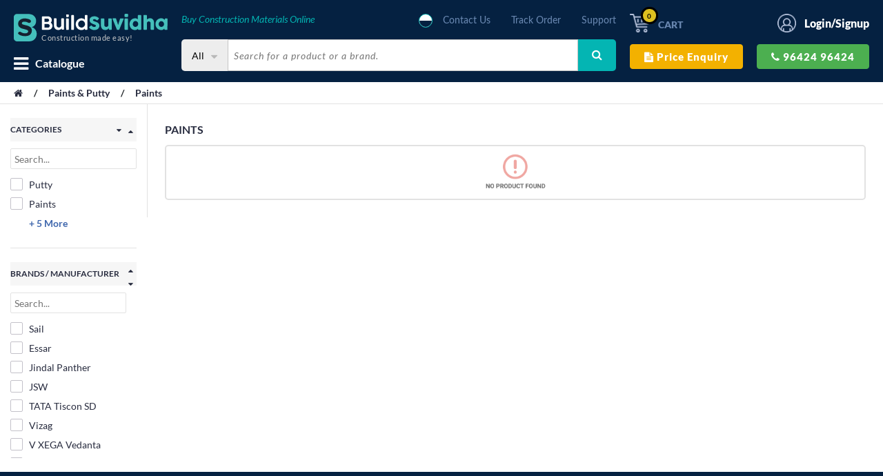

--- FILE ---
content_type: text/html; charset=utf-8
request_url: https://buildsuvidha.com/paints-putty-10/paints-putty-paints-28
body_size: 28459
content:
<!DOCTYPE html>
        <html lang="en-US" data-website-id="1" data-main-object="product.public.category(28,)" data-oe-company-name="BuildSuvidha India Private Limited" data-add2cart-redirect="1">
    <head>
                <meta charset="utf-8"/>
                <meta http-equiv="X-UA-Compatible" content="IE=edge,chrome=1"/>
            <meta name="viewport" content="width=device-width, initial-scale=1"/>
        <meta name="generator" content="Odoo"/>
        <meta name="description" content="Buy Paints online at best price in Hyderabad, India from all top brands with hassle-free delivery on Buildsuvidha.com. Request a Price Quote Now. Call 9642496424 for Best Price."/>
        <meta name="keywords" content="Paints"/>
                        <meta property="og:type" content="website"/>
                        <meta property="og:title" content="Buy Paints Online at Best Price in Hyderabad - BuildSuvidha"/>
                        <meta property="og:site_name" content="BuildSuvidha India Private Limited"/>
                        <meta property="og:url" content="http://buildsuvidha.com/paints-putty-10/paints-putty-paints-28"/>
                        <meta property="og:image" content="http://buildsuvidha.com/web/image/website/1/logo?unique=58c7ebf"/>
                        <meta property="og:description" content="Buy Paints online at best price in Hyderabad, India from all top brands with hassle-free delivery on Buildsuvidha.com. Request a Price Quote Now. Call 9642496424 for Best Price."/>
                    <meta name="twitter:card" content="summary_large_image"/>
                    <meta name="twitter:title" content="Buy Paints Online at Best Price in Hyderabad - BuildSuvidha"/>
                    <meta name="twitter:image" content="http://buildsuvidha.com/web/image/website/1/logo?unique=58c7ebf"/>
                    <meta name="twitter:description" content="Buy Paints online at best price in Hyderabad, India from all top brands with hassle-free delivery on Buildsuvidha.com. Request a Price Quote Now. Call 9642496424 for Best Price."/>
        <link rel="canonical" href="https://buildsuvidha.com/paints-putty-10/paints-putty-paints-28"/>
        <link rel="preconnect" href="https://fonts.gstatic.com/" crossorigin=""/>
                <title>Buy Paints Online at Best Price in Hyderabad - BuildSuvidha</title>
            <link rel="shortcut icon" type="image/x-icon" href="https://buildsuvidha.com/"/>
            <link rel="preload" href="/web/static/lib/fontawesome/fonts/fontawesome-webfont.woff2?v=4.7.0" as="font" crossorigin=""/>
            <link type="text/css" rel="stylesheet" href="/web/assets/21994-bf6aa17/1/web.assets_common.min.css" data-asset-bundle="web.assets_common" data-asset-version="bf6aa17"/>
            <link type="text/css" rel="stylesheet" href="/web/assets/29052-4ee03d8/1/web.assets_frontend.min.css" data-asset-bundle="web.assets_frontend" data-asset-version="4ee03d8"/>
        <script id="web.layout.odooscript" type="text/javascript">
                    var odoo = {
                        csrf_token: "a5bb9f03f73dc0f3a9fa7530d830be317fba8650o1800863868",
                        debug: "",
                    };
                </script>
            <script type="text/javascript">
                odoo.__session_info__ = {"is_admin": false, "is_system": false, "is_website_user": true, "user_id": false, "is_frontend": true, "profile_session": null, "profile_collectors": null, "profile_params": null, "show_effect": "True", "translationURL": "/website/translations", "cache_hashes": {"translations": "378aa4649d6ae95e3e8d5c7855ea1fb6c369b9ef"}, "geoip_country_code": null};
                if (!/(^|;\s)tz=/.test(document.cookie)) {
                    const userTZ = Intl.DateTimeFormat().resolvedOptions().timeZone;
                    document.cookie = `tz=${userTZ}; path=/`;
                }
            </script>
            <script async="async" src="https://www.googletagmanager.com/gtag/js?id=G-R0LP0N9BYC"></script>
            <script>
              window.dataLayer = window.dataLayer || [];
              function gtag(){dataLayer.push(arguments);}
              gtag('js', new Date());
              gtag('config', 'G-R0LP0N9BYC');
            </script>
            <script src="https://ajax.googleapis.com/ajax/libs/jquery/1.9.1/jquery.js"></script>
            <script>
               function movetoNext(current, nextFieldID, event, prevID) {
                  if (current.value.length >= current.maxLength) {
                    if(nextFieldID != '0'){
                        if(nextFieldID != 'empty'){
                            document.getElementById(nextFieldID).focus();
                        }
                    }
                  }
                    if (event.keyCode == 8 || event.keyCode == 46) {
                        if(prevID != 'empty'){
                            document.getElementById(prevID).focus();
                        }
                    }
                }
            </script>
            <script defer="defer" type="text/javascript" src="/web/assets/10494-abf36a7/1/web.assets_common_minimal.min.js" data-asset-bundle="web.assets_common_minimal" data-asset-version="abf36a7"></script>
            <script defer="defer" type="text/javascript" src="/web/assets/10495-891069f/1/web.assets_frontend_minimal.min.js" data-asset-bundle="web.assets_frontend_minimal" data-asset-version="891069f"></script>
            <script defer="defer" type="text/javascript" data-src="/web/assets/21995-e2e809a/1/web.assets_common_lazy.min.js" data-asset-bundle="web.assets_common_lazy" data-asset-version="e2e809a"></script>
            <script defer="defer" type="text/javascript" data-src="/web/assets/29053-bc57436/1/web.assets_frontend_lazy.min.js" data-asset-bundle="web.assets_frontend_lazy" data-asset-version="bc57436"></script>
    </head>
            <body>
		    		<style>
		    			#oe_main_menu_navbar{display:none !important;}
		    		</style>
        <div id="wrapwrap" class="   ">
            <div id="wrapwrap">
                <div style="height:119px;width:100%;" class="dummyDiv"></div>
                <div class="block-wrapper" style="display:none;"></div>
            <div class="only-mobile-hide" style="position:fixed;width:100%;z-index:10000">
                    <div class="build-header bg-1">
                        <div class="row pad-mar-0">
                            <div class="pad-mar-0 display-flex-1 logo">
                                <div>
                                    <div class="build-logo">
                                        <a href="/">
                                            <img class="brand-logo" alt="Company Logo" src="[data-uri]" loading="lazy"/>
                                            <p class="logo-cp">Construction made easy!</p>
                                        </a>
                                    </div>
                                    <div class="build-catlog">
                                        <i class="fa fa-bars"></i>
                                        <h5>Catalogue</h5>
                                        <div style="clear:both;"></div>
                                    </div>
                                </div>
                            </div>
                            <div class="pad-mar-0 display-flex-2">
                                <div class="build-search-bar">
                                    <div class="search-top">
                                        <h5 class="build-buy pull-left">Buy Construction Materials Online</h5>
                                        <ul class="build-header-list pull-right">
                                            <li>
                                                <div class="bg-change">
                                                    <div class="bg-change-1"></div>
                                                    <div class="bg-change-2 bg-1"></div>
                                                </div>
                                            </li>
                                            <li><a href="/contactus">Contact Us</a></li>
                                            <li><a href="/my/orders">Track Order</a></li>
                                            <li><a href="/my/tickets" style="padding-right: 0px;">Support</a></li>
                                            <div style="clear:both;"></div>
                                        </ul>
                                        <div style="clear:both;"></div>
                                    </div>
                                    <div class="search-bottom">
                                        <div class="brand-searchbar">
                                            <form action="/shop/" method="post" enctype="multipart/form-data" class="o_mark_required" data-mark="*" data-model_name="" data-success-page="">
                                                <input type="hidden" name="csrf_token" value="a5bb9f03f73dc0f3a9fa7530d830be317fba8650o1800863868"/>
                                                <div class="searchproducts">
                                                    <div class="dropdown-all pointer" id="dropdown-all-header">
                                                        <span class="productSelect">All</span>
                                                        <i class="fa fa-sort-desc"></i>
                                                        <div class="search-bar-dropdwon" id="search-bar-dropdwon-header" style="display:none;">
                                                                <p class="pad-mar-0" id="9">
                                                                    All
                                                                </p>
                                                                <p class="pad-mar-0" id="10">
                                                                    Steel
                                                                </p>
                                                                <p class="pad-mar-0" id="11">
                                                                    Cement &amp; RMC
                                                                </p>
                                                                <p class="pad-mar-0" id="12">
                                                                    Bricks &amp; Blocks
                                                                </p>
                                                                <p class="pad-mar-0" id="13">
                                                                    Sand &amp; Aggregates
                                                                </p>
                                                                <p class="pad-mar-0" id="14">
                                                                    Paints &amp; Putty
                                                                </p>
                                                                <p class="pad-mar-0" id="15">
                                                                    Electricals
                                                                </p>
                                                                <p class="pad-mar-0" id="16">
                                                                    Plywood &amp; Boards
                                                                </p>
                                                        </div>
                                                    </div>
                                                    <div class="search-input">
                                                        <input id="search-categ" type="hidden" name="selected_categ" value=""/>
                                                        <input type="text" name="search_product" class="search_product" placeholder="Search for a product or a brand."/>
                                                    </div>
                                                    <button type="submit" class="search-all-icon pointer">
                                                        <i class="fa fa-search"></i>
                                                    </button>
                                                </div>
                                            </form>
                                        </div>
                                    </div>
                                </div>
                            </div>
                            <div class="pad-mar-0 display-flex-3">
                                <div>
                                    <div class="header-right-tools">
                                        <div class="headerBar-columns float-left header-bar-right">
                                            <div class="img-left-cont-stuff">
                                                <div class="float-left" style="position: relative;">
                                                    <a href="/shop/cart">
                                                        <img src="/buildsuvidha/static/src/images/icon-4.png" alt="Cart Orders" loading="lazy"/>
                                                        <p class="cart-count">0</p>
                                                    </a>
                                                </div>
                                                <div class="float-left" style="position: relative;margin-top:3px;">
                                                    <a href="/shop/cart" class="cart-text">
                                                        <span>Cart</span>
                                                    </a>
                                                </div>
                                                <div class="clear-both"></div>
                                            </div>
                                        </div>
                                        <div class="headerBar-columns float-right header-bar-right">
                                            <div class="img-left-cont-stuff">
                                                <div class="float-left">
                                                    <a href="/my/home">
                                                        <img src="/buildsuvidha/static/src/images/icon-5.png" style="margin-left:0px;" alt="My Account" loading="lazy"/>
                                                    </a>
                                                </div>
                                                <div class="float-left">
                                                    <li class="nav-item">
                                                        <a class="nav-link login-logout-dropdown" style="padding-right: 0px;" href="/web/login">
                                                            <b>Login/Signup</b>
                                                        </a>
                                                    </li>
                                                </div>
                                                <div class="clear-both"></div>
                                            </div>
                                        </div>
                                        <div class="clear-both"></div>
                                        </div>
                                    <div class="build-enq-btns">
                                        <div class="enq-btn pull-left">
                                            <a href="/upload/enquiry" class="btn btn-primary"><i class="fa fa-file-text"></i> Price Enquiry</a>
                                        </div>
                                        <div class="wts-btn pull-right">
                                            <a href="tel:+919642496424" class="btn btn-primary">
                                                <i class="fa fa-phone"></i>
                                                96424 96424
                                            </a>
                                        </div>
                                        <div style="clear:both;"></div>
                                    </div>
                                </div>
                            </div>
                        </div>
                    </div>
            </div>
            <div class="catalouge-main">
                <div class="catalouge-menu" id="catMenuId">
                    <div class="cat-header bg-1">
                        <div class="row">
                            <div class="col-lg-10">
                                    <a href="/web/login">
                                        <div class="mobile-profile-auth">
                                            <img src="/buildsuvidha/static/src/images/icon-5.png" loading="lazy"/>
                                            <h4 class="cat-header-heading">
                                                <p>Welcome</p>
                                                <a class="nav-link login-logout-dropdown" href="/web/login">
                                                    <b>Login/Signup</b>
                                                </a>
                                            </h4>
                                            <div style="clear:both;"></div>
                                        </div>
                                    </a>
                            </div>
                            <div class="col-lg-2">
                                <i class="fa fa-times cat-close-mark"></i>
                            </div>
                        </div>
                    </div>
                    <a href="/categories">
                        <div class="cat-menu-block" style="background-color:#eee;">
                            <div class="cat-menu" style="padding: 15px 12px;">
                                <h4 class="cat-menu-heading pull-left">
                                    View All Catalogue
                                </h4>
                                <i class="fa fa-chevron-right pull-right forward-icon"></i>
                                <div style="clear:both;"></div>
                            </div>
                        </div>
                    </a>
                        <div class="cat-menu-block cat-menu-main">
                            <div class="cat-menu cat-menu-main-row">
                                <div class="cat-menu-div pull-left">
                                    <img class="cat-menu-img" src="https://buildsuvidha.s3.ap-south-1.amazonaws.com/category/steel-1" loading="lazy"/>
                                </div>
                                <h4 class="cat-menu-heading pull-left">
                                    Steel
                                </h4>
                                <i class="fa fa-chevron-right pull-right forward-icon"></i>
                                <div style="clear:both;"></div>
                            </div>
                        </div>
                        <div class="cat-menu-block cat-menu-inner">
                            <div class="cat-menu back-to-menu-box">
                                <div class="cat-menu-div pull-left" style="border:none">
                                    <img src="/buildsuvidha/static/src/images/back_arrow.png" class="cat-menu-img" loading="lazy"/>
                                </div>
                                <h4 class="cat-menu-heading pull-left back-to-menu">Back to Menu</h4>
                                <div style="clear:both;"></div>
                            </div>
                                <div class="cat-menu">
                                    <div class="cat-menu-div pull-left">
                                        <img class="cat-menu-img" src="https://buildsuvidha.s3.ap-south-1.amazonaws.com/category/steel-tmt-bars-2" loading="lazy"/>
                                    </div>
                                    <h4 class="cat-menu-heading pull-left">
                                        <a href="/steel-1/steel-tmt-bars-2">
                                            TMT Bars
                                        </a>
                                    </h4>
                                    <div style="clear:both;"></div>
                                </div>
                                <div class="cat-menu">
                                    <div class="cat-menu-div pull-left">
                                        <img class="cat-menu-img" src="https://buildsuvidha.s3.ap-south-1.amazonaws.com/category/steel-binding-wire-3" loading="lazy"/>
                                    </div>
                                    <h4 class="cat-menu-heading pull-left">
                                        <a href="/steel-1/steel-binding-wire-3">
                                            Binding Wire
                                        </a>
                                    </h4>
                                    <div style="clear:both;"></div>
                                </div>
                        </div>
                        <div class="cat-menu-block cat-menu-main">
                            <div class="cat-menu cat-menu-main-row">
                                <div class="cat-menu-div pull-left">
                                    <img class="cat-menu-img" src="https://buildsuvidha.s3.ap-south-1.amazonaws.com/category/cement-rmc-6" loading="lazy"/>
                                </div>
                                <h4 class="cat-menu-heading pull-left">
                                    Cement
                                </h4>
                                <i class="fa fa-chevron-right pull-right forward-icon"></i>
                                <div style="clear:both;"></div>
                            </div>
                        </div>
                        <div class="cat-menu-block cat-menu-inner">
                            <div class="cat-menu back-to-menu-box">
                                <div class="cat-menu-div pull-left" style="border:none">
                                    <img src="/buildsuvidha/static/src/images/back_arrow.png" class="cat-menu-img" loading="lazy"/>
                                </div>
                                <h4 class="cat-menu-heading pull-left back-to-menu">Back to Menu</h4>
                                <div style="clear:both;"></div>
                            </div>
                                <div class="cat-menu">
                                    <div class="cat-menu-div pull-left">
                                        <img class="cat-menu-img" src="https://buildsuvidha.s3.ap-south-1.amazonaws.com/category/cement-rmc-cement-trade-12" loading="lazy"/>
                                    </div>
                                    <h4 class="cat-menu-heading pull-left">
                                        <a href="/cement-6/cement-cement-bags-12">
                                            Cement (Bags)
                                        </a>
                                    </h4>
                                    <div style="clear:both;"></div>
                                </div>
                                <div class="cat-menu">
                                    <div class="cat-menu-div pull-left">
                                        <img class="cat-menu-img" src="https://buildsuvidha.s3.ap-south-1.amazonaws.com/category/cement-rmc-cement-non-trade-13" loading="lazy"/>
                                    </div>
                                    <h4 class="cat-menu-heading pull-left">
                                        <a href="/cement-6/cement-cement-bulk-loose-13">
                                            Cement (Bulk/ Loose)
                                        </a>
                                    </h4>
                                    <div style="clear:both;"></div>
                                </div>
                                <div class="cat-menu">
                                    <div class="cat-menu-div pull-left">
                                        <img class="cat-menu-img" src="https://buildsuvidha.s3.ap-south-1.amazonaws.com/category/cement-rmc-rmc-ready-mix-concrete-14" loading="lazy"/>
                                    </div>
                                    <h4 class="cat-menu-heading pull-left">
                                        <a href="/cement-6/cement-rmc-ready-mix-concrete-14">
                                            RMC (Ready Mix Concrete)
                                        </a>
                                    </h4>
                                    <div style="clear:both;"></div>
                                </div>
                                <div class="cat-menu">
                                    <div class="cat-menu-div pull-left">
                                        <img class="cat-menu-img" src="https://buildsuvidha.s3.ap-south-1.amazonaws.com/category/cement-rmc-white-cement-15" loading="lazy"/>
                                    </div>
                                    <h4 class="cat-menu-heading pull-left">
                                        <a href="/cement-6/cement-white-cement-15">
                                            White Cement
                                        </a>
                                    </h4>
                                    <div style="clear:both;"></div>
                                </div>
                        </div>
                        <div class="cat-menu-block cat-menu-main">
                            <div class="cat-menu cat-menu-main-row">
                                <div class="cat-menu-div pull-left">
                                    <img class="cat-menu-img" src="https://buildsuvidha.s3.ap-south-1.amazonaws.com/category/bricks-blocks-7" loading="lazy"/>
                                </div>
                                <h4 class="cat-menu-heading pull-left">
                                    Bricks &amp; Blocks
                                </h4>
                                <i class="fa fa-chevron-right pull-right forward-icon"></i>
                                <div style="clear:both;"></div>
                            </div>
                        </div>
                        <div class="cat-menu-block cat-menu-inner">
                            <div class="cat-menu back-to-menu-box">
                                <div class="cat-menu-div pull-left" style="border:none">
                                    <img src="/buildsuvidha/static/src/images/back_arrow.png" class="cat-menu-img" loading="lazy"/>
                                </div>
                                <h4 class="cat-menu-heading pull-left back-to-menu">Back to Menu</h4>
                                <div style="clear:both;"></div>
                            </div>
                                <div class="cat-menu">
                                    <div class="cat-menu-div pull-left">
                                        <img class="cat-menu-img" src="https://buildsuvidha.s3.ap-south-1.amazonaws.com/category/bricks-blocks-aac-blocks-18" loading="lazy"/>
                                    </div>
                                    <h4 class="cat-menu-heading pull-left">
                                        <a href="/bricks-blocks-7/bricks-blocks-aac-blocks-18">
                                            AAC Blocks
                                        </a>
                                    </h4>
                                    <div style="clear:both;"></div>
                                </div>
                                <div class="cat-menu">
                                    <div class="cat-menu-div pull-left">
                                        <img class="cat-menu-img" src="https://buildsuvidha.s3.ap-south-1.amazonaws.com/category/bricks-blocks-red-bricks-21" loading="lazy"/>
                                    </div>
                                    <h4 class="cat-menu-heading pull-left">
                                        <a href="/bricks-blocks-7/bricks-blocks-red-bricks-21">
                                            Red Bricks
                                        </a>
                                    </h4>
                                    <div style="clear:both;"></div>
                                </div>
                                <div class="cat-menu">
                                    <div class="cat-menu-div pull-left">
                                        <img class="cat-menu-img" src="https://buildsuvidha.s3.ap-south-1.amazonaws.com/category/bricks-blocks-concrete-blocks-25" loading="lazy"/>
                                    </div>
                                    <h4 class="cat-menu-heading pull-left">
                                        <a href="/bricks-blocks-7/bricks-blocks-concrete-blocks-25">
                                            Concrete Blocks
                                        </a>
                                    </h4>
                                    <div style="clear:both;"></div>
                                </div>
                                <div class="cat-menu">
                                    <div class="cat-menu-div pull-left">
                                        <img class="cat-menu-img" src="https://buildsuvidha.s3.ap-south-1.amazonaws.com/category/bricks-blocks-jointing-mortar-22" loading="lazy"/>
                                    </div>
                                    <h4 class="cat-menu-heading pull-left">
                                        <a href="/bricks-blocks-7/bricks-blocks-jointing-mortar-56">
                                            Jointing Mortar
                                        </a>
                                    </h4>
                                    <div style="clear:both;"></div>
                                </div>
                        </div>
                        <div class="cat-menu-block cat-menu-main">
                            <div class="cat-menu cat-menu-main-row">
                                <div class="cat-menu-div pull-left">
                                    <img class="cat-menu-img" src="https://buildsuvidha.s3.ap-south-1.amazonaws.com/category/sand-aggregates-8" loading="lazy"/>
                                </div>
                                <h4 class="cat-menu-heading pull-left">
                                    Sand &amp; Aggregates
                                </h4>
                                <i class="fa fa-chevron-right pull-right forward-icon"></i>
                                <div style="clear:both;"></div>
                            </div>
                        </div>
                        <div class="cat-menu-block cat-menu-inner">
                            <div class="cat-menu back-to-menu-box">
                                <div class="cat-menu-div pull-left" style="border:none">
                                    <img src="/buildsuvidha/static/src/images/back_arrow.png" class="cat-menu-img" loading="lazy"/>
                                </div>
                                <h4 class="cat-menu-heading pull-left back-to-menu">Back to Menu</h4>
                                <div style="clear:both;"></div>
                            </div>
                                <div class="cat-menu">
                                    <div class="cat-menu-div pull-left">
                                        <img class="cat-menu-img" src="https://buildsuvidha.s3.ap-south-1.amazonaws.com/category/sand-aggregates-sand-23" loading="lazy"/>
                                    </div>
                                    <h4 class="cat-menu-heading pull-left">
                                        <a href="/sand-aggregates-8/sand-aggregates-sand-23">
                                            Sand
                                        </a>
                                    </h4>
                                    <div style="clear:both;"></div>
                                </div>
                                <div class="cat-menu">
                                    <div class="cat-menu-div pull-left">
                                        <img class="cat-menu-img" src="https://buildsuvidha.s3.ap-south-1.amazonaws.com/category/sand-aggregates-aggregates-24" loading="lazy"/>
                                    </div>
                                    <h4 class="cat-menu-heading pull-left">
                                        <a href="/sand-aggregates-8/sand-aggregates-aggregates-24">
                                            Aggregates
                                        </a>
                                    </h4>
                                    <div style="clear:both;"></div>
                                </div>
                        </div>
                        <div class="cat-menu-block cat-menu-main">
                            <div class="cat-menu cat-menu-main-row">
                                <div class="cat-menu-div pull-left">
                                    <img class="cat-menu-img" src="https://buildsuvidha.s3.ap-south-1.amazonaws.com/category/paints-putty-10" loading="lazy"/>
                                </div>
                                <h4 class="cat-menu-heading pull-left">
                                    Paints &amp; Putty
                                </h4>
                                <i class="fa fa-chevron-right pull-right forward-icon"></i>
                                <div style="clear:both;"></div>
                            </div>
                        </div>
                        <div class="cat-menu-block cat-menu-inner">
                            <div class="cat-menu back-to-menu-box">
                                <div class="cat-menu-div pull-left" style="border:none">
                                    <img src="/buildsuvidha/static/src/images/back_arrow.png" class="cat-menu-img" loading="lazy"/>
                                </div>
                                <h4 class="cat-menu-heading pull-left back-to-menu">Back to Menu</h4>
                                <div style="clear:both;"></div>
                            </div>
                                <div class="cat-menu">
                                    <div class="cat-menu-div pull-left">
                                        <img class="cat-menu-img" src="https://buildsuvidha.s3.ap-south-1.amazonaws.com/category/paints-putty-putty-20" loading="lazy"/>
                                    </div>
                                    <h4 class="cat-menu-heading pull-left">
                                        <a href="/paints-putty-10/paints-putty-putty-20">
                                            Putty
                                        </a>
                                    </h4>
                                    <div style="clear:both;"></div>
                                </div>
                                <div class="cat-menu">
                                    <div class="cat-menu-div pull-left">
                                        <img class="cat-menu-img" src="https://buildsuvidha.s3.ap-south-1.amazonaws.com/category/paints-putty-paints-28" loading="lazy"/>
                                    </div>
                                    <h4 class="cat-menu-heading pull-left">
                                        <a href="/paints-putty-10/paints-putty-paints-28">
                                            Paints
                                        </a>
                                    </h4>
                                    <div style="clear:both;"></div>
                                </div>
                        </div>
                        <div class="cat-menu-block cat-menu-main">
                            <div class="cat-menu cat-menu-main-row">
                                <div class="cat-menu-div pull-left">
                                    <img class="cat-menu-img" src="https://buildsuvidha.s3.ap-south-1.amazonaws.com/category/electricals-9" loading="lazy"/>
                                </div>
                                <h4 class="cat-menu-heading pull-left">
                                    Electricals
                                </h4>
                                <i class="fa fa-chevron-right pull-right forward-icon"></i>
                                <div style="clear:both;"></div>
                            </div>
                        </div>
                        <div class="cat-menu-block cat-menu-inner">
                            <div class="cat-menu back-to-menu-box">
                                <div class="cat-menu-div pull-left" style="border:none">
                                    <img src="/buildsuvidha/static/src/images/back_arrow.png" class="cat-menu-img" loading="lazy"/>
                                </div>
                                <h4 class="cat-menu-heading pull-left back-to-menu">Back to Menu</h4>
                                <div style="clear:both;"></div>
                            </div>
                                <div class="cat-menu">
                                    <div class="cat-menu-div pull-left">
                                        <img class="cat-menu-img" src="https://buildsuvidha.s3.ap-south-1.amazonaws.com/category/electricals-wires-29" loading="lazy"/>
                                    </div>
                                    <h4 class="cat-menu-heading pull-left">
                                        <a href="/electricals-9/electricals-wires-29">
                                            Wires
                                        </a>
                                    </h4>
                                    <div style="clear:both;"></div>
                                </div>
                        </div>
                        <div class="cat-menu-block cat-menu-main">
                            <div class="cat-menu cat-menu-main-row">
                                <div class="cat-menu-div pull-left">
                                    <img class="cat-menu-img" src="https://buildsuvidha.s3.ap-south-1.amazonaws.com/category/plywood-boards-11" loading="lazy"/>
                                </div>
                                <h4 class="cat-menu-heading pull-left">
                                    Plywood &amp; Boards
                                </h4>
                                <i class="fa fa-chevron-right pull-right forward-icon"></i>
                                <div style="clear:both;"></div>
                            </div>
                        </div>
                        <div class="cat-menu-block cat-menu-inner">
                            <div class="cat-menu back-to-menu-box">
                                <div class="cat-menu-div pull-left" style="border:none">
                                    <img src="/buildsuvidha/static/src/images/back_arrow.png" class="cat-menu-img" loading="lazy"/>
                                </div>
                                <h4 class="cat-menu-heading pull-left back-to-menu">Back to Menu</h4>
                                <div style="clear:both;"></div>
                            </div>
                        </div>
                        <div class="cat-menu-block cat-menu-main">
                            <div class="cat-menu cat-menu-main-row">
                                <div class="cat-menu-div pull-left">
                                    <img class="cat-menu-img" src="https://buildsuvidha.s3.ap-south-1.amazonaws.com/category/adhesive" loading="lazy"/>
                                </div>
                                <h4 class="cat-menu-heading pull-left">
                                    Adhesives
                                </h4>
                                <i class="fa fa-chevron-right pull-right forward-icon"></i>
                                <div style="clear:both;"></div>
                            </div>
                        </div>
                        <div class="cat-menu-block cat-menu-inner">
                            <div class="cat-menu back-to-menu-box">
                                <div class="cat-menu-div pull-left" style="border:none">
                                    <img src="/buildsuvidha/static/src/images/back_arrow.png" class="cat-menu-img" loading="lazy"/>
                                </div>
                                <h4 class="cat-menu-heading pull-left back-to-menu">Back to Menu</h4>
                                <div style="clear:both;"></div>
                            </div>
                                <div class="cat-menu">
                                    <div class="cat-menu-div pull-left">
                                        <img class="cat-menu-img" src="/web/static/img/placeholder.png" loading="lazy"/>
                                    </div>
                                    <h4 class="cat-menu-heading pull-left">
                                        <a href="/adhesives-48/adhesives-plaster-mortar-51">
                                            Plaster &amp; Mortar
                                        </a>
                                    </h4>
                                    <div style="clear:both;"></div>
                                </div>
                                <div class="cat-menu">
                                    <div class="cat-menu-div pull-left">
                                        <img class="cat-menu-img" src="/web/static/img/placeholder.png" loading="lazy"/>
                                    </div>
                                    <h4 class="cat-menu-heading pull-left">
                                        <a href="/adhesives-48/adhesives-precision-grout-53">
                                            Precision Grout
                                        </a>
                                    </h4>
                                    <div style="clear:both;"></div>
                                </div>
                                <div class="cat-menu">
                                    <div class="cat-menu-div pull-left">
                                        <img class="cat-menu-img" src="/web/static/img/placeholder.png" loading="lazy"/>
                                    </div>
                                    <h4 class="cat-menu-heading pull-left">
                                        <a href="/adhesives-48/adhesives-repair-rehabilitation-52">
                                            Repair &amp; Rehabilitation
                                        </a>
                                    </h4>
                                    <div style="clear:both;"></div>
                                </div>
                                <div class="cat-menu">
                                    <div class="cat-menu-div pull-left">
                                        <img class="cat-menu-img" src="/web/static/img/placeholder.png" loading="lazy"/>
                                    </div>
                                    <h4 class="cat-menu-heading pull-left">
                                        <a href="/adhesives-48/adhesives-tile-adhesives-49">
                                            Tile Adhesives
                                        </a>
                                    </h4>
                                    <div style="clear:both;"></div>
                                </div>
                                <div class="cat-menu">
                                    <div class="cat-menu-div pull-left">
                                        <img class="cat-menu-img" src="/web/static/img/placeholder.png" loading="lazy"/>
                                    </div>
                                    <h4 class="cat-menu-heading pull-left">
                                        <a href="/adhesives-48/adhesives-unsanded-grout-55">
                                            Unsanded Grout
                                        </a>
                                    </h4>
                                    <div style="clear:both;"></div>
                                </div>
                                <div class="cat-menu">
                                    <div class="cat-menu-div pull-left">
                                        <img class="cat-menu-img" src="/web/static/img/placeholder.png" loading="lazy"/>
                                    </div>
                                    <h4 class="cat-menu-heading pull-left">
                                        <a href="/adhesives-48/adhesives-epoxy-grout-57">
                                            Epoxy Grout
                                        </a>
                                    </h4>
                                    <div style="clear:both;"></div>
                                </div>
                        </div>
                </div>
            </div>
            <div class="mobile-header header-bg">
                <div class="mobileheader-main">
                    <div class="float-left mobile-logo">
                        <div class="pull-left mobile-menu-strip">
                            <a>
                                <i class="fa fa-bars float-left"></i>
                            </a>
                            <div class="clear-both"></div>
                        </div>
                        <div class="pull-left">
                            <a href="/">
                                <div class="mobile-logo-main">
                                    <img class="mobile-brand-logo float-left" alt="Company Logo" src="[data-uri]" loading="lazy"/>
                                    <p class="logo-cp">Construction made easy!</p>
                                    <div style="clear:both"></div>
                                </div>
                            </a>
                            <div class="clear-both"></div>
                        </div>
                    </div>
                    <div class="float-right mobile-header-right">
                        <div class="header-right-tools">
                            <div class="headerBar-columns float-right">
                                <div class="mobile-img-left-cont-stuff">
                                    <a href="/shop/cart">
                                        <div class="float-left" style="position: relative;">
                                            <img src="/buildsuvidha/static/src/images/icon-4.png" class="mobile-height-30" alt="Cart Orders" loading="lazy"/>
                                            <p class="cart-count">0</p>
                                        </div>
                                    </a>
                                    <div class="clear-both"></div>
                                </div>
                            </div>
                            <div class="clear-both"></div></div>
                    </div>
                    <div class="clear-both"></div></div>
                <div class="mobile-searchbar">
                    <div class="brand-searchbar">
                        <form action="/shop/" method="post" enctype="multipart/form-data" class="o_mark_required" data-mark="*" data-model_name="" data-success-page="">
                            <input type="hidden" name="csrf_token" value="a5bb9f03f73dc0f3a9fa7530d830be317fba8650o1800863868"/>
                            <div class="searchproducts">
                                <div class="dropdown-all pointer" id="dropdown-all-header-mobile">
                                    <span class="productSelect">All</span>
                                    <i class="fa fa-sort-desc"></i>
                                    <div class="search-bar-dropdwon" style="display:none;" id="search-bar-dropdwon-header-mobile">
                                            <p class="pad-mar-0" id="9">
                                                All
                                            </p>
                                            <p class="pad-mar-0" id="10">
                                                Steel
                                            </p>
                                            <p class="pad-mar-0" id="11">
                                                Cement &amp; RMC
                                            </p>
                                            <p class="pad-mar-0" id="12">
                                                Bricks &amp; Blocks
                                            </p>
                                            <p class="pad-mar-0" id="13">
                                                Sand &amp; Aggregates
                                            </p>
                                            <p class="pad-mar-0" id="14">
                                                Paints &amp; Putty
                                            </p>
                                            <p class="pad-mar-0" id="15">
                                                Electricals
                                            </p>
                                            <p class="pad-mar-0" id="16">
                                                Plywood &amp; Boards
                                            </p>
                                    </div>
                                </div>
                                <div class="search-input">
                                    <input id="search-categ" type="hidden" name="selected_categ" value=""/>
                                    <input type="text" name="search_product" placeholder="Search for a product or a brand." style="font-size:13px;"/>
                                </div>
                                <button type="submit" class="search-all-icon pointer">
                                    <i class="fa fa-search"></i>
                                </button>
                            </div>
                        </form>
                    </div>
                </div>
                <div class="mobile-inst-wtp only-mobile-show">
                    <div class="enq-btn pull-left">
                        <a href="/upload/enquiry" class="btn btn-primary"><i class="fa fa-file-text"></i> Price Enquiry</a>
                    </div>
                    <div class="wts-btn pull-right">
                    	<a href="tel:+919642496424" class="btn btn-primary">
                                                <i class="fa fa-phone"></i>
                                                96424 96424
                                            </a>
                    </div>
                    <div style="clear:both"></div>
                </div>
                <div class="clear-both"></div></div>
            <div class="mobile-menu only-mobile-show" style="display:none;">
                <div class="mobile-menu-under">
                    <div class="mobilemenu-header">
                        <img src="/buildsuvidha/static/src/images/icon-5.png" class="float-left" style="margin-right:0px;" alt="Login Signup" loading="lazy"/>
                        <div class="float-left">
                                <a class="nav-link login-logout-dropdown" href="/web/login">
                                    <b>Login/Signup</b>
                                </a>
                        </div>
                        <div class="float-right go-left-mobilemenu">
                            <i class="fa fa-arrow-left"></i>
                        </div>
                        <div class="clear-both"></div>
                    </div>
                    <div class="mobile-menu-links">
                        <ul class="pad-mar-0">
                            <li> <a href="/">Home</a> </li>
                                <li>
                                    <a href="/steel-1">
                                        Steel
                                    </a>
                                </li>
                                <li>
                                    <a href="/cement-6">
                                        Cement
                                    </a>
                                </li>
                                <li>
                                    <a href="/bricks-blocks-7">
                                        Bricks &amp; Blocks
                                    </a>
                                </li>
                                <li>
                                    <a href="/sand-aggregates-8">
                                        Sand &amp; Aggregates
                                    </a>
                                </li>
                                <li>
                                    <a href="/paints-putty-10">
                                        Paints &amp; Putty
                                    </a>
                                </li>
                                <li>
                                    <a href="/electricals-9">
                                        Electricals
                                    </a>
                                </li>
                                <li>
                                    <a href="/plywood-boards-11">
                                        Plywood &amp; Boards
                                    </a>
                                </li>
                                <li>
                                    <a href="/adhesives-48">
                                        Adhesives
                                    </a>
                                </li>
                            <li> <a href="/services">Services</a> </li>
                        </ul>
                        <div class="mobile-whatsup">
                            <a target="_blank" href="https://api.whatsapp.com/send?phone=+91 96424 96424">
                                <img src="/buildsuvidha/static/src/images/Whatsapp1.png" class="float-left" alt="Company Whatsapp" loading="lazy"/>
                                +91 96424 96424
                            </a>
                        </div>
                    </div>
                </div>
            </div>
                <main>
                <div id="brands">
                    <div class="steel-under-links border-bottom-1 pad-left-right-20">
                        <ul class="pad-mar-0">
                            <li>
                                <a href="/" style="padding-left: 0px;">
                                    <i class="fa fa-home"></i>
                                </a>
            &nbsp/&nbsp
            <a href="/paints-putty-10">
                Paints &amp; Putty
            </a>
            &nbsp/&nbsp
            <a href="/paints-putty-10/paints-putty-paints-28">
                Paints
            </a>
                            </li>
                        </ul>
                        <div class="pull-right side-filter">
                            <button class="btn btn-defalt" id="menu-toggle">
                                <i class="fa fa-filter"></i>
                            </button>
                        </div>
                        <div class="clear-both"></div></div>
                    <div class="d-flex wrapper" id="wrapper">
            <div class="col-lg-2 col-md-12 mobile-filter">
                <div class="left-bars-selection">
                    <div class="go-left-filter">
                        <i class="fa fa-arrow-left"></i>
                    </div>
                        <div class="bar-under">
                            <h4 class="font-color-gray-1 font-size-12 font-family-bold pointer" id="steelTMTHeadeinng">
                                Categories
                                <i class="fa fa-sort-asc float-right sortDescAsc TMTascdesc" id="sortTMTasc"></i>
                                <i class="fa fa-sort-desc float-right sortDescAsc TMTascdesc" id="sortTMTdesc"></i>
                            </h4>
                            <div class="TMTBarMainSlide">
                                <div class="searchBar">
                                    <input type="text" name="searchBar" id="searchSteelTMTBar" onkeyup="searchTMTBars(event.target.value)" class="text-feild-searchbar font-color-gray-3" placeholder="Search..."/>
                                </div>
                                <div class="TMTBarMain">
                                    <div id="TMTBar">
                                        <ul class="pad-mar-0" id="steelTmtBarsUL">
                                                <li>
                                                    <label class="container-checkbox font-family-reg font-size-13 font-color-gray-1">
                                                        Putty
                                                        <input type="checkbox" class="sibling-categ" id="20" parent-url="/paints-putty-10/paints-putty-putty-20"/>
                                                        <span class="checkmark"></span>
                                                    </label>
                                                </li>
                                                <li>
                                                    <label class="container-checkbox font-family-reg font-size-13 font-color-gray-1">
                                                        Paints
                                                        <input type="checkbox" class="sibling-categ" id="28" parent-url="/paints-putty-10/paints-putty-paints-28"/>
                                                        <span class="checkmark"></span>
                                                    </label>
                                                </li>
                                        </ul>
                                    </div>
                                    <ul class="pad-mar-0">
                                        <li class="plus5MoreBtn" id="plus5More">
                                            <label class="container-checkbox font-family-bold font-size-13 text-color-blue-1">
                                            + 5 More
                                        </label>
                                        </li>
                                    </ul>
                                </div>
                            </div>
                        </div>
                        <div class="bar-under">
                            <h4 class="font-color-gray-1 font-size-12 font-family-bold pointer" id="steelBrandsHeadeinng">
                                Brands / Manufacturer
                                <i class="fa fa-sort-asc float-right sortDescAsc AllBrandsascdesc" id="sortAllBrandsasc"></i>
                                <i class="fa fa-sort-desc float-right sortDescAsc AllBrandsascdesc" id="sortAllBrandsdesc"></i>
                            </h4>
                            <div class="AllBrandsMainSlide">
                                <div class="row pad-mar-0 pri-sec">
                                    <div class="col-lg-12 col-md-12 pad-mar-0 tab-landscape">
                                        <div class="searchBar" style="margin-right: 15px;">
                                            <input type="text" name="searchBar" id="searchAllBrands" onkeyup="searchAllBars(event.target.value)" class="text-feild-searchbar font-color-gray-3" placeholder="Search..."/>
                                        </div>
                                        <div class="primaryBarMain">
                                            <div id="primaryBar">
                                                <ul class="pad-mar-0" id="allBrandsUL">
                                                        <li>
                                                            <label class="container-checkbox font-family-reg font-size-13 font-color-gray-1">
                                                                Sail
                                                                <input type="checkbox" class="filter-all-brand" attribute-id="1" id="1"/>
                                                                <span class="checkmark"></span>
                                                            </label>
                                                        </li>
                                                        <li>
                                                            <label class="container-checkbox font-family-reg font-size-13 font-color-gray-1">
                                                                Essar
                                                                <input type="checkbox" class="filter-all-brand" attribute-id="1" id="2"/>
                                                                <span class="checkmark"></span>
                                                            </label>
                                                        </li>
                                                        <li>
                                                            <label class="container-checkbox font-family-reg font-size-13 font-color-gray-1">
                                                                Jindal Panther
                                                                <input type="checkbox" class="filter-all-brand" attribute-id="1" id="3"/>
                                                                <span class="checkmark"></span>
                                                            </label>
                                                        </li>
                                                        <li>
                                                            <label class="container-checkbox font-family-reg font-size-13 font-color-gray-1">
                                                                JSW
                                                                <input type="checkbox" class="filter-all-brand" attribute-id="1" id="4"/>
                                                                <span class="checkmark"></span>
                                                            </label>
                                                        </li>
                                                        <li>
                                                            <label class="container-checkbox font-family-reg font-size-13 font-color-gray-1">
                                                                TATA Tiscon SD
                                                                <input type="checkbox" class="filter-all-brand" attribute-id="1" id="5"/>
                                                                <span class="checkmark"></span>
                                                            </label>
                                                        </li>
                                                        <li>
                                                            <label class="container-checkbox font-family-reg font-size-13 font-color-gray-1">
                                                                Vizag
                                                                <input type="checkbox" class="filter-all-brand" attribute-id="1" id="6"/>
                                                                <span class="checkmark"></span>
                                                            </label>
                                                        </li>
                                                        <li>
                                                            <label class="container-checkbox font-family-reg font-size-13 font-color-gray-1">
                                                                V XEGA Vedanta
                                                                <input type="checkbox" class="filter-all-brand" attribute-id="1" id="7"/>
                                                                <span class="checkmark"></span>
                                                            </label>
                                                        </li>
                                                        <li>
                                                            <label class="container-checkbox font-family-reg font-size-13 font-color-gray-1">
                                                                Shree
                                                                <input type="checkbox" class="filter-all-brand" attribute-id="1" id="28"/>
                                                                <span class="checkmark"></span>
                                                            </label>
                                                        </li>
                                                        <li>
                                                            <label class="container-checkbox font-family-reg font-size-13 font-color-gray-1">
                                                                Vinayak
                                                                <input type="checkbox" class="filter-all-brand" attribute-id="1" id="29"/>
                                                                <span class="checkmark"></span>
                                                            </label>
                                                        </li>
                                                        <li>
                                                            <label class="container-checkbox font-family-reg font-size-13 font-color-gray-1">
                                                                Dill
                                                                <input type="checkbox" class="filter-all-brand" attribute-id="1" id="30"/>
                                                                <span class="checkmark"></span>
                                                            </label>
                                                        </li>
                                                        <li>
                                                            <label class="container-checkbox font-family-reg font-size-13 font-color-gray-1">
                                                                Radha
                                                                <input type="checkbox" class="filter-all-brand" attribute-id="1" id="31"/>
                                                                <span class="checkmark"></span>
                                                            </label>
                                                        </li>
                                                        <li>
                                                            <label class="container-checkbox font-family-reg font-size-13 font-color-gray-1">
                                                                Sugna
                                                                <input type="checkbox" class="filter-all-brand" attribute-id="1" id="32"/>
                                                                <span class="checkmark"></span>
                                                            </label>
                                                        </li>
                                                        <li>
                                                            <label class="container-checkbox font-family-reg font-size-13 font-color-gray-1">
                                                                SS Gold
                                                                <input type="checkbox" class="filter-all-brand" attribute-id="1" id="33"/>
                                                                <span class="checkmark"></span>
                                                            </label>
                                                        </li>
                                                        <li>
                                                            <label class="container-checkbox font-family-reg font-size-13 font-color-gray-1">
                                                                Tirupati
                                                                <input type="checkbox" class="filter-all-brand" attribute-id="1" id="34"/>
                                                                <span class="checkmark"></span>
                                                            </label>
                                                        </li>
                                                        <li>
                                                            <label class="container-checkbox font-family-reg font-size-13 font-color-gray-1">
                                                                Keshree
                                                                <input type="checkbox" class="filter-all-brand" attribute-id="1" id="35"/>
                                                                <span class="checkmark"></span>
                                                            </label>
                                                        </li>
                                                        <li>
                                                            <label class="container-checkbox font-family-reg font-size-13 font-color-gray-1">
                                                                Jai Raj
                                                                <input type="checkbox" class="filter-all-brand" attribute-id="1" id="36"/>
                                                                <span class="checkmark"></span>
                                                            </label>
                                                        </li>
                                                        <li>
                                                            <label class="container-checkbox font-family-reg font-size-13 font-color-gray-1">
                                                                Kalinga
                                                                <input type="checkbox" class="filter-all-brand" attribute-id="1" id="37"/>
                                                                <span class="checkmark"></span>
                                                            </label>
                                                        </li>
                                                        <li>
                                                            <label class="container-checkbox font-family-reg font-size-13 font-color-gray-1">
                                                                Jindal
                                                                <input type="checkbox" class="filter-all-brand" attribute-id="1" id="38"/>
                                                                <span class="checkmark"></span>
                                                            </label>
                                                        </li>
                                                        <li>
                                                            <label class="container-checkbox font-family-reg font-size-13 font-color-gray-1">
                                                                Kamdhenu
                                                                <input type="checkbox" class="filter-all-brand" attribute-id="1" id="39"/>
                                                                <span class="checkmark"></span>
                                                            </label>
                                                        </li>
                                                        <li>
                                                            <label class="container-checkbox font-family-reg font-size-13 font-color-gray-1">
                                                                AF Star
                                                                <input type="checkbox" class="filter-all-brand" attribute-id="1" id="41"/>
                                                                <span class="checkmark"></span>
                                                            </label>
                                                        </li>
                                                        <li>
                                                            <label class="container-checkbox font-family-reg font-size-13 font-color-gray-1">
                                                                MS Life
                                                                <input type="checkbox" class="filter-all-brand" attribute-id="1" id="42"/>
                                                                <span class="checkmark"></span>
                                                            </label>
                                                        </li>
                                                        <li>
                                                            <label class="container-checkbox font-family-reg font-size-13 font-color-gray-1">
                                                                Grip
                                                                <input type="checkbox" class="filter-all-brand" attribute-id="1" id="43"/>
                                                                <span class="checkmark"></span>
                                                            </label>
                                                        </li>
                                                        <li>
                                                            <label class="container-checkbox font-family-reg font-size-13 font-color-gray-1">
                                                                Kay2
                                                                <input type="checkbox" class="filter-all-brand" attribute-id="1" id="45"/>
                                                                <span class="checkmark"></span>
                                                            </label>
                                                        </li>
                                                        <li>
                                                            <label class="container-checkbox font-family-reg font-size-13 font-color-gray-1">
                                                                Ultra
                                                                <input type="checkbox" class="filter-all-brand" attribute-id="1" id="46"/>
                                                                <span class="checkmark"></span>
                                                            </label>
                                                        </li>
                                                        <li>
                                                            <label class="container-checkbox font-family-reg font-size-13 font-color-gray-1">
                                                                Anjani Cement
                                                                <input type="checkbox" class="filter-all-brand" attribute-id="1" id="57"/>
                                                                <span class="checkmark"></span>
                                                            </label>
                                                        </li>
                                                        <li>
                                                            <label class="container-checkbox font-family-reg font-size-13 font-color-gray-1">
                                                                Bangur Cement
                                                                <input type="checkbox" class="filter-all-brand" attribute-id="1" id="58"/>
                                                                <span class="checkmark"></span>
                                                            </label>
                                                        </li>
                                                        <li>
                                                            <label class="container-checkbox font-family-reg font-size-13 font-color-gray-1">
                                                                Bharathi Cement
                                                                <input type="checkbox" class="filter-all-brand" attribute-id="1" id="59"/>
                                                                <span class="checkmark"></span>
                                                            </label>
                                                        </li>
                                                        <li>
                                                            <label class="container-checkbox font-family-reg font-size-13 font-color-gray-1">
                                                                Birla A1 Cement
                                                                <input type="checkbox" class="filter-all-brand" attribute-id="1" id="61"/>
                                                                <span class="checkmark"></span>
                                                            </label>
                                                        </li>
                                                        <li>
                                                            <label class="container-checkbox font-family-reg font-size-13 font-color-gray-1">
                                                                Birla Shakti Cement
                                                                <input type="checkbox" class="filter-all-brand" attribute-id="1" id="64"/>
                                                                <span class="checkmark"></span>
                                                            </label>
                                                        </li>
                                                        <li>
                                                            <label class="container-checkbox font-family-reg font-size-13 font-color-gray-1">
                                                                CCI Cement
                                                                <input type="checkbox" class="filter-all-brand" attribute-id="1" id="65"/>
                                                                <span class="checkmark"></span>
                                                            </label>
                                                        </li>
                                                        <li>
                                                            <label class="container-checkbox font-family-reg font-size-13 font-color-gray-1">
                                                                Chettinad Cement
                                                                <input type="checkbox" class="filter-all-brand" attribute-id="1" id="66"/>
                                                                <span class="checkmark"></span>
                                                            </label>
                                                        </li>
                                                        <li>
                                                            <label class="container-checkbox font-family-reg font-size-13 font-color-gray-1">
                                                                Coromandel King Cement
                                                                <input type="checkbox" class="filter-all-brand" attribute-id="1" id="67"/>
                                                                <span class="checkmark"></span>
                                                            </label>
                                                        </li>
                                                        <li>
                                                            <label class="container-checkbox font-family-reg font-size-13 font-color-gray-1">
                                                                Dalmia Cement
                                                                <input type="checkbox" class="filter-all-brand" attribute-id="1" id="68"/>
                                                                <span class="checkmark"></span>
                                                            </label>
                                                        </li>
                                                        <li>
                                                            <label class="container-checkbox font-family-reg font-size-13 font-color-gray-1">
                                                                Deccan Cement
                                                                <input type="checkbox" class="filter-all-brand" attribute-id="1" id="69"/>
                                                                <span class="checkmark"></span>
                                                            </label>
                                                        </li>
                                                        <li>
                                                            <label class="container-checkbox font-family-reg font-size-13 font-color-gray-1">
                                                                JSW Cement
                                                                <input type="checkbox" class="filter-all-brand" attribute-id="1" id="73"/>
                                                                <span class="checkmark"></span>
                                                            </label>
                                                        </li>
                                                        <li>
                                                            <label class="container-checkbox font-family-reg font-size-13 font-color-gray-1">
                                                                KCP Cement
                                                                <input type="checkbox" class="filter-all-brand" attribute-id="1" id="75"/>
                                                                <span class="checkmark"></span>
                                                            </label>
                                                        </li>
                                                        <li>
                                                            <label class="container-checkbox font-family-reg font-size-13 font-color-gray-1">
                                                                Maha Cement
                                                                <input type="checkbox" class="filter-all-brand" attribute-id="1" id="76"/>
                                                                <span class="checkmark"></span>
                                                            </label>
                                                        </li>
                                                        <li>
                                                            <label class="container-checkbox font-family-reg font-size-13 font-color-gray-1">
                                                                MPL Cement
                                                                <input type="checkbox" class="filter-all-brand" attribute-id="1" id="78"/>
                                                                <span class="checkmark"></span>
                                                            </label>
                                                        </li>
                                                        <li>
                                                            <label class="container-checkbox font-family-reg font-size-13 font-color-gray-1">
                                                                Nagarjuna Cement
                                                                <input type="checkbox" class="filter-all-brand" attribute-id="1" id="79"/>
                                                                <span class="checkmark"></span>
                                                            </label>
                                                        </li>
                                                        <li>
                                                            <label class="container-checkbox font-family-reg font-size-13 font-color-gray-1">
                                                                Hemadri Cement
                                                                <input type="checkbox" class="filter-all-brand" attribute-id="1" id="80"/>
                                                                <span class="checkmark"></span>
                                                            </label>
                                                        </li>
                                                        <li>
                                                            <label class="container-checkbox font-family-reg font-size-13 font-color-gray-1">
                                                                Penna Cement
                                                                <input type="checkbox" class="filter-all-brand" attribute-id="1" id="81"/>
                                                                <span class="checkmark"></span>
                                                            </label>
                                                        </li>
                                                        <li>
                                                            <label class="container-checkbox font-family-reg font-size-13 font-color-gray-1">
                                                                Priya Cement
                                                                <input type="checkbox" class="filter-all-brand" attribute-id="1" id="82"/>
                                                                <span class="checkmark"></span>
                                                            </label>
                                                        </li>
                                                        <li>
                                                            <label class="container-checkbox font-family-reg font-size-13 font-color-gray-1">
                                                                Ramco Cement
                                                                <input type="checkbox" class="filter-all-brand" attribute-id="1" id="83"/>
                                                                <span class="checkmark"></span>
                                                            </label>
                                                        </li>
                                                        <li>
                                                            <label class="container-checkbox font-family-reg font-size-13 font-color-gray-1">
                                                                Sagar Cement
                                                                <input type="checkbox" class="filter-all-brand" attribute-id="1" id="84"/>
                                                                <span class="checkmark"></span>
                                                            </label>
                                                        </li>
                                                        <li>
                                                            <label class="container-checkbox font-family-reg font-size-13 font-color-gray-1">
                                                                Shree Cement
                                                                <input type="checkbox" class="filter-all-brand" attribute-id="1" id="85"/>
                                                                <span class="checkmark"></span>
                                                            </label>
                                                        </li>
                                                        <li>
                                                            <label class="container-checkbox font-family-reg font-size-13 font-color-gray-1">
                                                                Suvarna Cement
                                                                <input type="checkbox" class="filter-all-brand" attribute-id="1" id="87"/>
                                                                <span class="checkmark"></span>
                                                            </label>
                                                        </li>
                                                        <li>
                                                            <label class="container-checkbox font-family-reg font-size-13 font-color-gray-1">
                                                                UltraTech Cement
                                                                <input type="checkbox" class="filter-all-brand" attribute-id="1" id="88"/>
                                                                <span class="checkmark"></span>
                                                            </label>
                                                        </li>
                                                        <li>
                                                            <label class="container-checkbox font-family-reg font-size-13 font-color-gray-1">
                                                                Zuari Cement
                                                                <input type="checkbox" class="filter-all-brand" attribute-id="1" id="89"/>
                                                                <span class="checkmark"></span>
                                                            </label>
                                                        </li>
                                                        <li>
                                                            <label class="container-checkbox font-family-reg font-size-13 font-color-gray-1">
                                                                Aerobild Blocks
                                                                <input type="checkbox" class="filter-all-brand" attribute-id="1" id="96"/>
                                                                <span class="checkmark"></span>
                                                            </label>
                                                        </li>
                                                        <li>
                                                            <label class="container-checkbox font-family-reg font-size-13 font-color-gray-1">
                                                                Intra Blocks
                                                                <input type="checkbox" class="filter-all-brand" attribute-id="1" id="98"/>
                                                                <span class="checkmark"></span>
                                                            </label>
                                                        </li>
                                                        <li>
                                                            <label class="container-checkbox font-family-reg font-size-13 font-color-gray-1">
                                                                Birla Aerocon Blocks
                                                                <input type="checkbox" class="filter-all-brand" attribute-id="1" id="100"/>
                                                                <span class="checkmark"></span>
                                                            </label>
                                                        </li>
                                                        <li>
                                                            <label class="container-checkbox font-family-reg font-size-13 font-color-gray-1">
                                                                Prime Blocks
                                                                <input type="checkbox" class="filter-all-brand" attribute-id="1" id="102"/>
                                                                <span class="checkmark"></span>
                                                            </label>
                                                        </li>
                                                        <li>
                                                            <label class="container-checkbox font-family-reg font-size-13 font-color-gray-1">
                                                                ShreeShakthi Blocks
                                                                <input type="checkbox" class="filter-all-brand" attribute-id="1" id="103"/>
                                                                <span class="checkmark"></span>
                                                            </label>
                                                        </li>
                                                        <li>
                                                            <label class="container-checkbox font-family-reg font-size-13 font-color-gray-1">
                                                                SmartBrix Blocks
                                                                <input type="checkbox" class="filter-all-brand" attribute-id="1" id="104"/>
                                                                <span class="checkmark"></span>
                                                            </label>
                                                        </li>
                                                        <li>
                                                            <label class="container-checkbox font-family-reg font-size-13 font-color-gray-1">
                                                                Super Blocks
                                                                <input type="checkbox" class="filter-all-brand" attribute-id="1" id="105"/>
                                                                <span class="checkmark"></span>
                                                            </label>
                                                        </li>
                                                        <li>
                                                            <label class="container-checkbox font-family-reg font-size-13 font-color-gray-1">
                                                                Xtralite Blocks
                                                                <input type="checkbox" class="filter-all-brand" attribute-id="1" id="107"/>
                                                                <span class="checkmark"></span>
                                                            </label>
                                                        </li>
                                                        <li>
                                                            <label class="container-checkbox font-family-reg font-size-13 font-color-gray-1">
                                                                Birla White Wall Care Putty
                                                                <input type="checkbox" class="filter-all-brand" attribute-id="1" id="115"/>
                                                                <span class="checkmark"></span>
                                                            </label>
                                                        </li>
                                                        <li>
                                                            <label class="container-checkbox font-family-reg font-size-13 font-color-gray-1">
                                                                JK Wall Max Putty
                                                                <input type="checkbox" class="filter-all-brand" attribute-id="1" id="116"/>
                                                                <span class="checkmark"></span>
                                                            </label>
                                                        </li>
                                                        <li>
                                                            <label class="container-checkbox font-family-reg font-size-13 font-color-gray-1">
                                                                V-Bond Wall Care Putty
                                                                <input type="checkbox" class="filter-all-brand" attribute-id="1" id="117"/>
                                                                <span class="checkmark"></span>
                                                            </label>
                                                        </li>
                                                        <li>
                                                            <label class="container-checkbox font-family-reg font-size-13 font-color-gray-1">
                                                                Dr. S Bond Wall Putty
                                                                <input type="checkbox" class="filter-all-brand" attribute-id="1" id="118"/>
                                                                <span class="checkmark"></span>
                                                            </label>
                                                        </li>
                                                        <li>
                                                            <label class="container-checkbox font-family-reg font-size-13 font-color-gray-1">
                                                                Asian Paints
                                                                <input type="checkbox" class="filter-all-brand" attribute-id="1" id="119"/>
                                                                <span class="checkmark"></span>
                                                            </label>
                                                        </li>
                                                        <li>
                                                            <label class="container-checkbox font-family-reg font-size-13 font-color-gray-1">
                                                                Berger Bison Wall Putty
                                                                <input type="checkbox" class="filter-all-brand" attribute-id="1" id="126"/>
                                                                <span class="checkmark"></span>
                                                            </label>
                                                        </li>
                                                        <li>
                                                            <label class="container-checkbox font-family-reg font-size-13 font-color-gray-1">
                                                                Nippon Paint Walltron Putty
                                                                <input type="checkbox" class="filter-all-brand" attribute-id="1" id="127"/>
                                                                <span class="checkmark"></span>
                                                            </label>
                                                        </li>
                                                        <li>
                                                            <label class="container-checkbox font-family-reg font-size-13 font-color-gray-1">
                                                                Indocem Wall Magic White Putty
                                                                <input type="checkbox" class="filter-all-brand" attribute-id="1" id="128"/>
                                                                <span class="checkmark"></span>
                                                            </label>
                                                        </li>
                                                        <li>
                                                            <label class="container-checkbox font-family-reg font-size-13 font-color-gray-1">
                                                                Nerolac Wall Putty
                                                                <input type="checkbox" class="filter-all-brand" attribute-id="1" id="129"/>
                                                                <span class="checkmark"></span>
                                                            </label>
                                                        </li>
                                                        <li>
                                                            <label class="container-checkbox font-family-reg font-size-13 font-color-gray-1">
                                                                Jenson &amp; Nicholson Wall Putty
                                                                <input type="checkbox" class="filter-all-brand" attribute-id="1" id="130"/>
                                                                <span class="checkmark"></span>
                                                            </label>
                                                        </li>
                                                        <li>
                                                            <label class="container-checkbox font-family-reg font-size-13 font-color-gray-1">
                                                                Dulux Wall Putty
                                                                <input type="checkbox" class="filter-all-brand" attribute-id="1" id="131"/>
                                                                <span class="checkmark"></span>
                                                            </label>
                                                        </li>
                                                        <li>
                                                            <label class="container-checkbox font-family-reg font-size-13 font-color-gray-1">
                                                                Walplast Wall Putty
                                                                <input type="checkbox" class="filter-all-brand" attribute-id="1" id="132"/>
                                                                <span class="checkmark"></span>
                                                            </label>
                                                        </li>
                                                        <li>
                                                            <label class="container-checkbox font-family-reg font-size-13 font-color-gray-1">
                                                                Gyproc Wall Putty
                                                                <input type="checkbox" class="filter-all-brand" attribute-id="1" id="133"/>
                                                                <span class="checkmark"></span>
                                                            </label>
                                                        </li>
                                                        <li>
                                                            <label class="container-checkbox font-family-reg font-size-13 font-color-gray-1">
                                                                NCL Acrylic Wall Care Putty
                                                                <input type="checkbox" class="filter-all-brand" attribute-id="1" id="134"/>
                                                                <span class="checkmark"></span>
                                                            </label>
                                                        </li>
                                                        <li>
                                                            <label class="container-checkbox font-family-reg font-size-13 font-color-gray-1">
                                                                Solid Blocks
                                                                <input type="checkbox" class="filter-all-brand" attribute-id="1" id="142"/>
                                                                <span class="checkmark"></span>
                                                            </label>
                                                        </li>
                                                        <li>
                                                            <label class="container-checkbox font-family-reg font-size-13 font-color-gray-1">
                                                                Karimnagar
                                                                <input type="checkbox" class="filter-all-brand" attribute-id="1" id="169"/>
                                                                <span class="checkmark"></span>
                                                            </label>
                                                        </li>
                                                        <li>
                                                            <label class="container-checkbox font-family-reg font-size-13 font-color-gray-1">
                                                                JK White Cement
                                                                <input type="checkbox" class="filter-all-brand" attribute-id="1" id="189"/>
                                                                <span class="checkmark"></span>
                                                            </label>
                                                        </li>
                                                        <li>
                                                            <label class="container-checkbox font-family-reg font-size-13 font-color-gray-1">
                                                                Polycab
                                                                <input type="checkbox" class="filter-all-brand" attribute-id="1" id="190"/>
                                                                <span class="checkmark"></span>
                                                            </label>
                                                        </li>
                                                        <li>
                                                            <label class="container-checkbox font-family-reg font-size-13 font-color-gray-1">
                                                                Havells
                                                                <input type="checkbox" class="filter-all-brand" attribute-id="1" id="215"/>
                                                                <span class="checkmark"></span>
                                                            </label>
                                                        </li>
                                                        <li>
                                                            <label class="container-checkbox font-family-reg font-size-13 font-color-gray-1">
                                                                KEI
                                                                <input type="checkbox" class="filter-all-brand" attribute-id="1" id="217"/>
                                                                <span class="checkmark"></span>
                                                            </label>
                                                        </li>
                                                        <li>
                                                            <label class="container-checkbox font-family-reg font-size-13 font-color-gray-1">
                                                                RR Kabel
                                                                <input type="checkbox" class="filter-all-brand" attribute-id="1" id="218"/>
                                                                <span class="checkmark"></span>
                                                            </label>
                                                        </li>
                                                        <li>
                                                            <label class="container-checkbox font-family-reg font-size-13 font-color-gray-1">
                                                                Syska
                                                                <input type="checkbox" class="filter-all-brand" attribute-id="1" id="219"/>
                                                                <span class="checkmark"></span>
                                                            </label>
                                                        </li>
                                                        <li>
                                                            <label class="container-checkbox font-family-reg font-size-13 font-color-gray-1">
                                                                V Guard
                                                                <input type="checkbox" class="filter-all-brand" attribute-id="1" id="220"/>
                                                                <span class="checkmark"></span>
                                                            </label>
                                                        </li>
                                                        <li>
                                                            <label class="container-checkbox font-family-reg font-size-13 font-color-gray-1">
                                                                Finolex
                                                                <input type="checkbox" class="filter-all-brand" attribute-id="1" id="221"/>
                                                                <span class="checkmark"></span>
                                                            </label>
                                                        </li>
                                                        <li>
                                                            <label class="container-checkbox font-family-reg font-size-13 font-color-gray-1">
                                                                GM
                                                                <input type="checkbox" class="filter-all-brand" attribute-id="1" id="222"/>
                                                                <span class="checkmark"></span>
                                                            </label>
                                                        </li>
                                                        <li>
                                                            <label class="container-checkbox font-family-reg font-size-13 font-color-gray-1">
                                                                M-Sand
                                                                <input type="checkbox" class="filter-all-brand" attribute-id="1" id="233"/>
                                                                <span class="checkmark"></span>
                                                            </label>
                                                        </li>
                                                        <li>
                                                            <label class="container-checkbox font-family-reg font-size-13 font-color-gray-1">
                                                                Plastering Sand
                                                                <input type="checkbox" class="filter-all-brand" attribute-id="1" id="234"/>
                                                                <span class="checkmark"></span>
                                                            </label>
                                                        </li>
                                                        <li>
                                                            <label class="container-checkbox font-family-reg font-size-13 font-color-gray-1">
                                                                Robo Sand
                                                                <input type="checkbox" class="filter-all-brand" attribute-id="1" id="235"/>
                                                                <span class="checkmark"></span>
                                                            </label>
                                                        </li>
                                                        <li>
                                                            <label class="container-checkbox font-family-reg font-size-13 font-color-gray-1">
                                                                Slab Sand
                                                                <input type="checkbox" class="filter-all-brand" attribute-id="1" id="236"/>
                                                                <span class="checkmark"></span>
                                                            </label>
                                                        </li>
                                                        <li>
                                                            <label class="container-checkbox font-family-reg font-size-13 font-color-gray-1">
                                                                Simhadri
                                                                <input type="checkbox" class="filter-all-brand" attribute-id="1" id="237"/>
                                                                <span class="checkmark"></span>
                                                            </label>
                                                        </li>
                                                        <li>
                                                            <label class="container-checkbox font-family-reg font-size-13 font-color-gray-1">
                                                                Aggregate
                                                                <input type="checkbox" class="filter-all-brand" attribute-id="1" id="238"/>
                                                                <span class="checkmark"></span>
                                                            </label>
                                                        </li>
                                                        <li>
                                                            <label class="container-checkbox font-family-reg font-size-13 font-color-gray-1">
                                                                Dwaraka
                                                                <input type="checkbox" class="filter-all-brand" attribute-id="1" id="244"/>
                                                                <span class="checkmark"></span>
                                                            </label>
                                                        </li>
                                                        <li>
                                                            <label class="container-checkbox font-family-reg font-size-13 font-color-gray-1">
                                                                Tata Wiron Binding Wires
                                                                <input type="checkbox" class="filter-all-brand" attribute-id="1" id="246"/>
                                                                <span class="checkmark"></span>
                                                            </label>
                                                        </li>
                                                        <li>
                                                            <label class="container-checkbox font-family-reg font-size-13 font-color-gray-1">
                                                                Kamdhenu Binding Wire
                                                                <input type="checkbox" class="filter-all-brand" attribute-id="1" id="249"/>
                                                                <span class="checkmark"></span>
                                                            </label>
                                                        </li>
                                                        <li>
                                                            <label class="container-checkbox font-family-reg font-size-13 font-color-gray-1">
                                                                MPlus
                                                                <input type="checkbox" class="filter-all-brand" attribute-id="1" id="277"/>
                                                                <span class="checkmark"></span>
                                                            </label>
                                                        </li>
                                                        <li>
                                                            <label class="container-checkbox font-family-reg font-size-13 font-color-gray-1">
                                                                Real Rock
                                                                <input type="checkbox" class="filter-all-brand" attribute-id="1" id="284"/>
                                                                <span class="checkmark"></span>
                                                            </label>
                                                        </li>
                                                        <li>
                                                            <label class="container-checkbox font-family-reg font-size-13 font-color-gray-1">
                                                                Sri Chakra Cement
                                                                <input type="checkbox" class="filter-all-brand" attribute-id="1" id="290"/>
                                                                <span class="checkmark"></span>
                                                            </label>
                                                        </li>
                                                </ul>
                                            </div>
                                            <ul class="pad-mar-0">
                                                <li class="viewPrimaryMoreBtn" id="viewAllBrandsMore">
                                                    <label class="container-checkbox font-family-bold font-size-13 text-color-blue-1 text-underline">
                                                        View More
                                                    </label>
                                                </li>
                                            </ul>
                                        </div>
                                    </div>
                                </div>
                            </div>
                        </div>
                </div>
            </div>
                        <script type="text/javascript">
                        	var x = "";
                        	$(function() {
							    $("input[name='search_product']").val(x);
							});
		                </script>
                        <div class="col-lg-10 pad-mar-0">
                            <div class="right-bars-view border-left-1">
                                <div class="products_pager form-inline flex-md-nowrap justify-content-between justify-content-md-center" style="justify-content: flex-end !important;">
                                </div>
                                <div class="row">
                                    <div class="col-lg-12">
                                        <div class="brands-grids">
                                                <p class="pad-mar-0 font-size-16 font-family-bold text-uppercase font-color-gray-1">
                                                    Paints
                                                </p>
                                            <div class="row brandInner-imagView pad-mar-0 mar-top-10">
                                                    <img src="/buildsuvidha/static/src/images/no-product.png" alt="Product" loading="lazy"/>
                                                <div style="clear: both;"></div></div>
                                        </div>
                                    </div>
                                </div>
                                <div class="products_pager form-inline flex-md-nowrap justify-content-between justify-content-md-center" style="justify-content: flex-end !important;">
                                </div>
                            </div>
                        </div>
                    </div>
                </div>
                </main>
                <footer data-name="Footer" class="o_colored_level o_cc">
            <div class="footer-dark bg-1">
                <div class="footer-under">
                    <div class="row pad-mar-0">
                        <div class="col-lg-5 mobile-mar-bot-20">
                            <h3 class="font-size-14 font-family-bold text-color-white text-uppercase">Contact Information</h3>
                            <ul class="footer-lists pad-mar-0">
                                <a class="company-address" href="/contactus">
                                    <li>
                                        BuildSuvidha India Private Limited
                                    </li>
                                    <li>
                                        H.No: 6-3-1191 to 1196, Second Floor, Unit F,
                                    </li>
                                    <li>
                                        Brij Tarang Building, Beside White House, Begumpet
                                    </li>
                                    <li>
                                        Hyderabad -
                                        500016,
                                        Telangana,
                                        India
                                    </li>
                                </a>
                            </ul>
                        </div>
                        <div class="col-lg-2 mobile-mar-bot-20 mobile-footer-50-50 mobile-pl-0" style="padding-left:0px;">
                            <h3 class="font-size-14 font-family-bold text-color-white text-uppercase">MY ACCOUNT</h3>
                            <ul class="footer-lists pad-mar-0">
                                <li>
                                    <a href="/web/login">Sign In</a>
                                </li>
                                <li>
                                    <a href="/shop/cart">View Cart</a>
                                </li>
                                <li>
                                    <a href="/shop/wishlist">My Wishlist</a>
                                </li>
                                <li>
                                    <a href="/my/shipments">Track My Order</a>
                                </li>
                            </ul>
                        </div>
                        <div class="col-lg-2 mobile-mar-bot-20 mobile-footer-50-50">
                            <h3 class="font-size-14 font-family-bold text-color-white text-uppercase">INFORMATION</h3>
                            <ul class="footer-lists pad-mar-0">
                                <li>
                                    <a href="/blog">Blogs</a>
                                </li>
                                <li>
                                    <a href="/faq">FAQ</a>
                                </li>
                                <li>
                                    <a href="/policy/privacy">Privacy Policy</a>
                                </li>
                                <li>
                                    <a href="/terms">Terms & Conditions</a>
                                </li>
                                <li>
                                    <a href="/contactus">Contact us</a>
                                </li>
                            </ul>
                        </div>
                        <div class="col-lg-3">
                            <h3 class="font-size-14 font-family-bold text-color-white text-uppercase">CUSTOMER SERVICE</h3>
                            <ul class="footer-lists pad-mar-0">
                                    <li>
                                        <a href="tel:+91 96424 96424">
                                            <i class="fa fa-phone"></i>
                                            +91 96424 96424
                                        </a>
                                    </li>
                                    <li>
                                        <a href="mailto:enquiry@buildsuvidha.com">
                                            <i class="fa fa-envelope"></i>
                                            enquiry@buildsuvidha.com
                                        </a>
                                    </li>
                            </ul>
                        </div>
                    </div>
                </div>
                    <hr class="hline" style="margin-bottom:20px;"/>
                    <div class="footer-sec-under">
                        <div class="row pad-mar-0">
                            <div class="col-lg-12">
                                    <ul class="pad-mar-0 footer-under-lists redirecting-links-footer">
                                        <li class="font-size-14 font-family-bold text-uppercase main-list-heading">
                                            <a href="https://buildsuvidha.com/steel-1">
                                                Steel
                                            </a>
                                        </li>
                                            <li>
                                                <a href="https://buildsuvidha.com/steel-tmt-bars-2">
                                                    TMT Bars
                                                </a>
                                            </li>
                                            <li>
                                                <a href="https://buildsuvidha.com/steel-binding-wire-3">
                                                    Binding Wire
                                                </a>
                                            </li>
                                        <li class="font-size-14 font-family-bold text-uppercase main-list-heading">
                                            <a href="https://buildsuvidha.com/cement-rmc-cement-12">
                                                Cement &amp; RMC
                                            </a>
                                        </li>
                                            <li>
                                                <a href="https://buildsuvidha.com/cement-rmc-cement-12">
                                                    Cement (Trade)
                                                </a>
                                            </li>
                                            <li>
                                                <a href="https://buildsuvidha.com/cement-rmc-bulk-cement-13">
                                                    Cement (Non_Trade)
                                                </a>
                                            </li>
                                            <li>
                                                <a href="https://buildsuvidha.com/cement-rmc-rmc-ready-mix-concrete-14">
                                                    RMC
                                                </a>
                                            </li>
                                            <li>
                                                <a href="https://buildsuvidha.com/cement-rmc-white-cement-15">
                                                    White Cement
                                                </a>
                                            </li>
                                        <li class="font-size-14 font-family-bold text-uppercase main-list-heading">
                                            <a href="https://buildsuvidha.com/bricks-blocks-7">
                                                Bricks &amp; Blocks
                                            </a>
                                        </li>
                                            <li>
                                                <a href="https://buildsuvidha.com/bricks-blocks-aac-blocks-18">
                                                    AAC Blocks
                                                </a>
                                            </li>
                                            <li>
                                                <a href="https://buildsuvidha.com/bricks-blocks-red-bricks-21">
                                                    Red Bricks
                                                </a>
                                            </li>
                                            <li>
                                                <a href="https://buildsuvidha.com/bricks-blocks-concrete-blocks-25">
                                                    Concrete Blocks
                                                </a>
                                            </li>
                                            <li>
                                                <a href="https://buildsuvidha.com/bricks-blocks-jointing-mortar-22">
                                                    Jointing Mortar
                                                </a>
                                            </li>
                                        <li class="font-size-14 font-family-bold text-uppercase main-list-heading">
                                            <a href="https://buildsuvidha.com/sand-aggregates-8">
                                                Sand &amp; Aggregates
                                            </a>
                                        </li>
                                            <li>
                                                <a href="https://buildsuvidha.com/sand-aggregates-sand-23">
                                                    Sand
                                                </a>
                                            </li>
                                            <li>
                                                <a href="https://buildsuvidha.com/sand-aggregates-aggregates-24">
                                                    Aggregates
                                                </a>
                                            </li>
                                        <li class="font-size-14 font-family-bold text-uppercase main-list-heading">
                                            <a href="https://buildsuvidha.com/paints-putty-10">
                                                Paints &amp; Putty
                                            </a>
                                        </li>
                                            <li>
                                                <a href="https://buildsuvidha.com/paints-putty-putty-20">
                                                    Putty
                                                </a>
                                            </li>
                                        <li class="font-size-14 font-family-bold text-uppercase main-list-heading">
                                            <a href="https://buildsuvidha.com/electricals-9">
                                                Electricals
                                            </a>
                                        </li>
                                            <li>
                                                <a href="https://buildsuvidha.com/electricals-wires-29">
                                                    Wires
                                                </a>
                                            </li>
                                        <li class="font-size-14 font-family-bold text-uppercase main-list-heading">
                                            <a href="https://buildsuvidha.com/plywood-boards-11">
                                                Plywoods &amp; Boards
                                            </a>
                                        </li>
                                        <li class="font-size-14 font-family-bold text-uppercase main-list-heading">
                                            <a href="https://buildsuvidha.com/safety-products-27">
                                                Safety Products
                                            </a>
                                        </li>
                                        <li class="font-size-14 font-family-bold text-uppercase main-list-heading">
                                            <a href="https://www.buildsuvidha.com/adhesives-48">
                                                Adhesives
                                            </a>
                                        </li>
                                            <li>
                                                <a href="https://www.buildsuvidha.com/adhesives-48/adhesives-plaster-mortar-51">
                                                    Plaster &amp; Mortar
                                                </a>
                                            </li>
                                            <li>
                                                <a href="https://www.buildsuvidha.com/adhesives-48/adhesives-precision-grout-53">
                                                    Precision Grout
                                                </a>
                                            </li>
                                            <li>
                                                <a href="https://www.buildsuvidha.com/adhesives-48/adhesives-repair-rehabilitation-52">
                                                    Repair &amp; Rehabilitation
                                                </a>
                                            </li>
                                            <li>
                                                <a href="https://www.buildsuvidha.com/adhesives-48/adhesives-tile-adhesives-49">
                                                    Tile Adhesives
                                                </a>
                                            </li>
                                            <li>
                                                <a href="https://www.buildsuvidha.com/adhesives-48/adhesives-unsanded-grout-55">
                                                    Unsanded Grout
                                                </a>
                                            </li>
                                    </ul>
                                <div class="clear-both"></div>
                            </div>
                        </div>
                    </div>
                <hr class="hline" style="margin-bottom: 20px;margin-top: 20px;"/>
                <div class="footer-third-under">
                    <div class="row pad-mar-0">
                        <div class="col-lg-6">
                            <p class="copyright pad-mar-0">@Copyright 2022 BuildSuvidha India Private Limited. All Rights Reserved</p>
                            <div class="float-left paymenticons">
                                <a href="#">
                                    <img src="/buildsuvidha/static/src/images/payment_gateway_icons.png" alt="Payment Methods" loading="lazy"/>
                                </a>
                            </div>
                        </div>
                        <div class="col-lg-6">
                            <div class="float-right socialicons">
                                <div class="connectWithUs">
                                    <p>Connect with us on</p>
                                </div>
                                <div class="socialIcons-images">
                                    <a target="blank" href="https://www.facebook.com/BuildSuvidha">
                                        <img src="/buildsuvidha/static/src/images/fb_latest.png" alt="Facebook" loading="lazy"/>
                                    </a>
                                    <a target="blank" href="https://twitter.com/buildsuvidha">
                                        <img src="/buildsuvidha/static/src/images/twitter_latest.png" alt="Twitter" loading="lazy"/>
                                    </a>
                                    <a target="blank" href="https://www.linkedin.com/company/buildsuvidha">
                                        <img src="/buildsuvidha/static/src/images/linkedin_latest.png" alt="Linkedin" loading="lazy"/>
                                    </a>
                                    <a target="blank" href="https://www.instagram.com/buildsuvidha">
                                        <img src="/buildsuvidha/static/src/images/instagram_latest.png" alt="Instagram" loading="lazy"/>
                                    </a>
                                    <a target="blank" href="https://in.pinterest.com/buildsuvidha">
                                        <img src="/buildsuvidha/static/src/images/pinterest_latest.png" alt="Pinterest" loading="lazy"/>
                                    </a>
                                </div>
                            </div>
                        </div>
                    </div>
                </div>
                <hr class="hline" style="margin-top: 20px;"/>
                <div class="footer-last">
                    <div class="row pad-mar-0">
                         <div class="col-lg-12">
                            <p>BuildSuvidha India Private Limited with the brand name “BuildSuvidha” is a one-stop shop for all construction requirements initially focused in Hyderabad and other parts of Telangana. It is an eCommerce portal which acts as a platform for procuring building and construction materials and other construction services starting from design until its completion.</p>
                            <p>BuildSuvidha offers a curated range of building and construction materials delivered to your doorstep at the best prices. Our portfolio of products includes Cement, Steel, RMC, Bricks, Blocks, Sand and Aggregates etc.,</p>
                            <p>Our vision is to deliver quality assured construction materials with the convenience of a ‘Single Click’. Our excellent customer support helps our customers to choose the right construction materials to build their dream project/ home into reality.</p>
                            <p>We consider a project complete when both the customer and the supplier are satisfied. Our team consists of experts in diverse fields who are dedicated to providing an excellent experience for you by leveraging the best of technology and customer service.</p>
                        </div>
                    </div>
                </div>
            </div>
                </footer>
            </div>
            <div id="wrapwrap" style="display:none" class="">
    <header id="top" data-anchor="true" data-name="Header" class="  o_header_standard">
    <nav data-name="Navbar" class="navbar navbar-expand-lg navbar-light o_colored_level o_cc shadow-sm">
            <div id="top_menu_container" class="container justify-content-start justify-content-lg-between">
    <a href="/" class="navbar-brand logo mr-4">
            <span role="img" aria-label="Logo of BuildSuvidha India Private Limited" title="BuildSuvidha India Private Limited"><img src="/web/image/website/1/logo/BuildSuvidha%20India%20Private%20Limited?unique=58c7ebf" class="img img-fluid" alt="BuildSuvidha India Private Limited" loading="lazy"/></span>
        </a>
                <div id="top_menu_collapse" class="collapse navbar-collapse order-last order-lg-0">
    <ul id="top_menu" class="nav navbar-nav o_menu_loading flex-grow-1">
    <li class="nav-item">
        <a role="menuitem" href="/" class="nav-link ">
            <span>Home</span>
        </a>
    </li>
    <li class="nav-item">
        <a role="menuitem" href="/shop" class="nav-link ">
            <span>Shop</span>
        </a>
    </li>
    <li class="nav-item">
        <a role="menuitem" href="/blog" class="nav-link ">
            <span>Blog</span>
        </a>
    </li>
        <li class="nav-item mx-lg-3 divider d-none"></li> 
        <li class="o_wsale_my_cart align-self-md-start  nav-item mx-lg-3">
            <a href="/shop/cart" class="nav-link">
                <i class="fa fa-shopping-cart"></i>
                <sup class="my_cart_quantity badge badge-primary" data-order-id="">0</sup>
            </a>
        </li>
        <li class="o_wsale_my_wish d-none nav-item mr-lg-3 o_wsale_my_wish_hide_empty">
            <a href="/shop/wishlist" class="nav-link">
                <i class="fa fa-1x fa-heart"></i>
                <sup class="my_wish_quantity o_animate_blink badge badge-primary">0</sup>
            </a>
        </li>
            <li class="nav-item ml-lg-auto o_no_autohide_item">
                <a href="/web/login" class="nav-link font-weight-bold">Sign in</a>
            </li>
    </ul>
                </div>
        <div class="oe_structure oe_structure_solo ml-lg-4">
            <section class="s_text_block" data-snippet="s_text_block" data-name="Text">
                <div class="container">
                    <a href="/contactus" class="btn btn-primary btn_cta">Contact Us</a>
                </div>
            </section>
        </div>
    <button type="button" data-toggle="collapse" data-target="#top_menu_collapse" class="navbar-toggler ml-auto">
        <span class="navbar-toggler-icon o_not_editable"></span>
    </button>
            </div>
    </nav>
    </header>
                <footer id="bottom" data-anchor="true" class="bg-light o_footer ">
                    <div id="footer" class="oe_structure oe_structure_solo">
            <section class="s_text_block pt40 pb16" data-snippet="s_text_block" data-name="Text">
                <div class="container">
                    <div class="row">
                        <div class="col-lg-2 pt24 pb24">
                            <h5 class="mb-3">Useful Links</h5>
                            <ul class="list-unstyled">
                                <li><a href="/">Home</a></li>
                                <li><a href="#">About us</a></li>
                                <li><a href="#">Products</a></li>
                                <li><a href="#">Services</a></li>
                                <li><a href="#">Legal</a></li>
                                <li><a href="/contactus">Contact us</a></li>
                            </ul>
                        </div>
                        <div class="col-lg-5 pt24 pb24">
                            <h5 class="mb-3">About us</h5>
                            <p>We are a team of passionate people whose goal is to improve everyone's life through disruptive products. We build great products to solve your business problems.
                            <br/><br/>Our products are designed for small to medium size companies willing to optimize their performance.</p>
                        </div>
                        <div id="connect" class="col-lg-4 offset-lg-1 pt24 pb24">
                            <h5 class="mb-3">Connect with us</h5>
                            <ul class="list-unstyled">
                                <li><i class="fa fa-comment fa-fw mr-2"></i><span><a href="/contactus">Contact us</a></span></li>
                                <li><i class="fa fa-envelope fa-fw mr-2"></i><span><a href="mailto:info@yourcompany.example.com">info@yourcompany.example.com</a></span></li>
                                <li><i class="fa fa-phone fa-fw mr-2"></i><span class="o_force_ltr"><a href="tel:+1 (650) 555-0111">+1 (650) 555-0111</a></span></li>
                            </ul>
                            <div class="s_share text-left" data-snippet="s_share" data-name="Social Media">
                                <h5 class="s_share_title d-none">Follow us</h5>
                                <a href="/website/social/facebook" class="s_share_facebook" target="_blank">
                                    <i class="fa fa-facebook rounded-circle shadow-sm"></i>
                                </a>
                                <a href="/website/social/twitter" class="s_share_twitter" target="_blank">
                                    <i class="fa fa-twitter rounded-circle shadow-sm"></i>
                                </a>
                                <a href="/website/social/linkedin" class="s_share_linkedin" target="_blank">
                                    <i class="fa fa-linkedin rounded-circle shadow-sm"></i>
                                </a>
                                <a href="/" class="text-800 float-right">
                                    <i class="fa fa-home rounded-circle shadow-sm"></i>
                                </a>
                            </div>
                        </div>
                    </div>
                </div>
            </section>
        </div>
    <div class="o_footer_copyright o_colored_level o_cc" data-name="Copyright">
                        <div class="container py-3">
                            <div class="row">
                                <div class="col-sm text-center text-sm-left text-muted">
                                    <span class="o_footer_copyright_name mr-2">Copyright &copy; Company name</span>
                                </div>
                                <div class="col-sm text-center text-sm-right o_not_editable">
        <div class="o_brand_promotion">
        </div>
                                </div>
                            </div>
                        </div>
                    </div>
                </footer>
            </div>
        	</div>
                    <script>
                window.addEventListener('load', function () {
                    odoo.define('im_livechat.livesupport', function (require) {
                    });
                });
                    </script>
            <script id="tracking_code" async="1" src="https://www.googletagmanager.com/gtag/js?id=G-R0LP0N9BYC"></script>
            <script>
                window.dataLayer = window.dataLayer || [];
                function gtag(){dataLayer.push(arguments);}
                gtag('js', new Date());
                gtag('config', 'G-R0LP0N9BYC');
            </script>
	        <script src="//code.tidio.co/p3lbtvl8e511whkabcnyyijxpfzbc2y8.js"></script>
	    </body>
        </html>